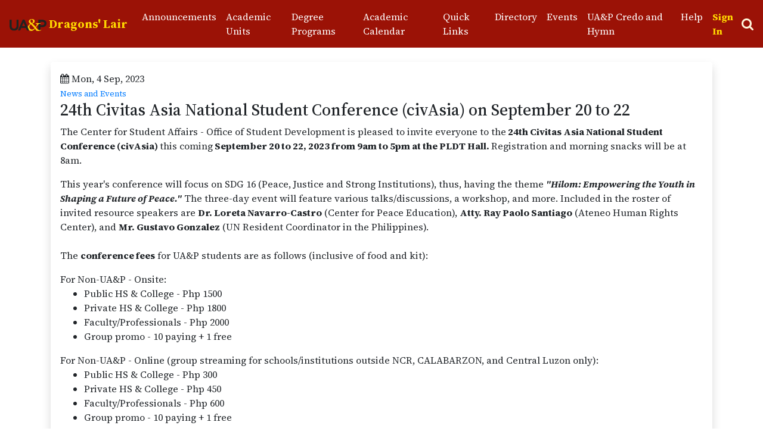

--- FILE ---
content_type: text/html; charset=UTF-8
request_url: https://dragon.uap.asia/postsread.php?id=694
body_size: 6465
content:
<!DOCTYPE html>
<html lang="en">

<head>
    <meta charset="UTF-8">
    <meta name="viewport" content="width=device-width, initial-scale=1.0">

    <title>
        24th Civitas Asia Na...    </title>
    <link rel="manifest" href="/portal/icons/favicon_io/site.webmanifest">

<link href="https://stackpath.bootstrapcdn.com/bootstrap/4.4.1/css/bootstrap.min.css" rel="stylesheet"
  integrity="sha384-Vkoo8x4CGsO3+Hhxv8T/Q5PaXtkKtu6ug5TOeNV6gBiFeWPGFN9MuhOf23Q9Ifjh" crossorigin="anonymous">

<link href="https://stackpath.bootstrapcdn.com/font-awesome/4.7.0/css/font-awesome.min.css" rel="stylesheet"
  integrity="sha384-wvfXpqpZZVQGK6TAh5PVlGOfQNHSoD2xbE+QkPxCAFlNEevoEH3Sl0sibVcOQVnN" crossorigin="anonymous">


<link href="https://ajax.aspnetcdn.com/ajax/jquery.ui/1.12.1/themes/base/jquery-ui.css" rel="stylesheet">


<!-- <script
  src="https://code.jquery.com/jquery-3.4.1.min.js"
  integrity="sha256-CSXorXvZcTkaix6Yvo6HppcZGetbYMGWSFlBw8HfCJo="
  crossorigin="anonymous"></script>
<script src="https://code.jquery.com/ui/1.12.1/jquery-ui.min.js" integrity="sha256-VazP97ZCwtekAsvgPBSUwPFKdrwD3unUfSGVYrahUqU=" crossorigin="anonymous"></script> -->

<script src="https://ajax.aspnetcdn.com/ajax/jQuery/jquery-3.4.1.js"></script>

<script src="https://ajax.aspnetcdn.com/ajax/jquery.ui/1.12.1/jquery-ui.js"></script>


<script src="https://stackpath.bootstrapcdn.com/bootstrap/4.4.1/js/bootstrap.bundle.min.js"
  integrity="sha384-6khuMg9gaYr5AxOqhkVIODVIvm9ynTT5J4V1cfthmT+emCG6yVmEZsRHdxlotUnm" crossorigin="anonymous"></script>

<script src="https://cdn.dashjs.org/latest/dash.all.min.js"></script>

<link rel="preconnect" href="https://fonts.googleapis.com">
<link rel="preconnect" href="https://fonts.gstatic.com" crossorigin>
<!-- <link href="https://fonts.googleapis.com/css2?family=Lato&display=swap" rel="stylesheet"> -->

<!-- <link href="https://fonts.googleapis.com/css2?family=Abhaya+Libre&display=swap" rel="stylesheet"> -->


<!-- <link href="https://fonts.googleapis.com/css2?family=Montserrat&display=swap" rel="stylesheet"> -->
<link
  href="https://fonts.googleapis.com/css2?family=Source+Serif+4:ital,opsz,wght@0,8..60,200..900;1,8..60,200..900&display=swap"
  rel="stylesheet">

<script type="text/javascript">
  $(function () {
    $('[data-toggle="tooltip"]').tooltip();
  });

  function showhide(id) {
    var x = document.getElementById(id);
    if (x.style.display === "none") {
      x.style.display = "block";

    } else {
      x.style.display = "none";

    }
  }



  // window.learnWiseSetup = {
  //   host: 'https://aiden.learnwise.ai',
  //   chatSrc: 'https://chat.learnwise.ai',
  //   assistantId: 'G2CM3buaHpHl',
  // };

  // var script = document.createElement('script');
  // script.src = window.learnWiseSetup.host + '/chat_launcher.js';
  // document.head.appendChild(script);


</script>



<style>
  .mydropdown:hover .dropdown-menu {
    display: block;
    margin-top: 0;
  }

  .nav-link:hover {
    text-decoration: underline !important;
  }

  .navbar-brand:hover {
    text-decoration: underline !important;
  }

  * {
    /* font-family: 'Lato', sans-serif; */
    /* font-family: 'Abhaya Libre', serif; */
    /* font-family: 'Montserrat', sans-serif; */
    font-family: "Source Serif 4", serif;
  }

  .category_text {
    font-size: 12px;
    color: black;
    opacity: 75%;
    margin-left: 0px;
    padding-top: 10px;
    font-weight: bold;
    transform: rotate(+10deg);
    overflow-x: visible;
    text-wrap: nowrap;
  }

  .category_background {
    background-color: gold;
    /* padding-bottom: 40px; */
    margin-bottom: 10px;
    padding-left: 20px;
    transform: rotate(-10deg);
    height: 40px;
    width: 100px;
  }

  /**change mouse to pointer for nonlink text
*/
  .mouse_pointer {
    cursor: pointer;
  }

  .post_background {
    background-image: url("icons/wave5.svg");
    background-repeat: no-repeat;
    background-size: cover;
    background-position: top;

  }

  .event_background {
    background-image: url("icons/wave6.svg");
    background-repeat: no-repeat;
    background-size: cover;
    background-position: top;

  }
</style>
    <style>
        body {

            background-color: white;
        }
    </style>
</head>

<body class="d-flex flex-column">
     <nav id="navbar_top" class="navbar navbar-expand-lg navbar-light " style="background-color: #9b1206;">
     <a class="navbar-brand" href="/index.php" style="color:gold; font-weight:bolder"><img src="icons/logo.png" style="height: 20px;"> Dragons' Lair</a>
     <button class="navbar-toggler d-lg-none" type="button" data-toggle="collapse" data-target="#collapsibleNavId" aria-controls="collapsibleNavId" aria-expanded="false" aria-label="Toggle navigation">
         <span class="navbar-toggler-icon"></span>
     </button>
     <div class="collapse navbar-collapse" id="collapsibleNavId">
         <ul class="navbar-nav ml-auto mr-auto">
             <li class="nav-item"><a class="nav-link" href="/posts.php?start=0" style="color:white; ">Announcements</a> </li>

             <li class="nav-item"><a class="nav-link" href="/portal/public/academics.php" style="color:white">Academic Units</a> </li>

             <li class="nav-item"><a class="nav-link" href="/portal/public/program.php" style="color:white">Degree Programs</a> </li>
             <li class="nav-item"><a class="nav-link" href="/portal/public/academic_calendar.php" style="color:white">Academic Calendar</a> </li>
             <li class="nav-item"><a class="nav-link" href="/portal/public/quicklinks.php" style="color:white">Quick Links</a> </li>
             <!-- <li class="nav-item dropdown mydropdown" id="myDropdown">
                <a class="nav-link dropdown-toggle" href="#" data-toggle="dropdown" style="background-color: #9b1206; color:white">Quick Links</a>
                <ul class="dropdown-menu">
                    <a class="dropdown-item" href="/portal/public/quicklinks.php?category=employee">Employees</a><a class="dropdown-item" href="/portal/public/quicklinks.php?category=student">Students</a><a class="dropdown-item" href="/portal/public/quicklinks.php?category=library">Library Resources</a><a class="dropdown-item" href="/portal/public/quicklinks.php?category=center">Centers</a><a class="dropdown-item" href="/portal/public/quicklinks.php?category=school">Schools</a><a class="dropdown-item" href="/portal/public/quicklinks.php?category=publication">Publications</a><a class="dropdown-item" href="/portal/public/quicklinks.php?category=policies">Policies</a><a class="dropdown-item" href="/portal/public/quicklinks.php?category=other">Others</a>
                </ul>
            </li> -->
             <li class="nav-item"><a class="nav-link" href="/portal/public/directory.php" style="color:white">Directory</a> </li>
             <li class="nav-item"><a class="nav-link" href="/portal/public/events.php" style="color:white">Events</a> </li>
             <!-- <li class="nav-item"><a class="nav-link" href="/portal/public/blog.php" style="color:white">Blogs</a> </li> -->
             <li class="nav-item"><a class="nav-link" href="/portal/public/credo.php" style="color:white">UA&P Credo and Hymn</a> </li>
             <li class="nav-item"><a class="nav-link" href="https://uapasia.jitbit.com/helpdesk/KB" target="_blank" style="color:white">Help</a> </li>
             <!-- </ul>
        <ul class="navbar-nav mr-auto mt-lg-0"> -->
             <li class="nav-item"><a class="nav-link" href="/portal/login.php" style="color:gold;font-weight:bolder">Sign In</a> </li>
         </ul>

         <!-- <a href="#" onclick="javascript:showhide('search_bar')"> <i class="fa fa-search fa-lg" style="color:cornsilk" aria-hidden="true"></i></a> -->
         <a href="#"><i class="fa fa-search fa-lg" style="color:cornsilk" aria-hidden="true" data-toggle="modal" data-target="#sitesearchId"></i></a>
     </div>
 </nav>

 <div class="modal fade" id="sitesearchId" tabindex="-1" role="dialog" aria-labelledby="modelTitleId" aria-hidden="true">
     <div class="modal-dialog" role="document">
         <div class="modal-content">
             <div class="modal-header">
                 <h5 class="modal-title">Site Search</h5>
                 <button type="button" class="close" data-dismiss="modal" aria-label="Close">
                     <span aria-hidden="true">&times;</span>
                 </button>
             </div>
             <div class="modal-body">
                 <form class="form justify-content-center" action="/portal/public/search.php" method="post">
                     <input type="hidden" name="page" value="search">
                     <!-- <div class="form-group form-inline"> -->
                     <!-- <label style="color:brown;font-weight:bold">Site Search</label> -->
                     <div class="input-group">
                         <span class="input-group-prepend">
                             <span class="input-group-text"><i class="fa fa-search" aria-hidden="true"></i></span>
                         </span>
                         <input type="text" class="form-control" name="search_text" value="" id="" aria-describedby="helpId" style="width:200px" required>
                         <button type="submit" class="btn btn-outline-secondary" name="do" value="search" style="margin-left:5px">Submit</button>
                     </div>
                 </form>
             </div>
             <div class="modal-footer">
                 <button type="button" class="btn btn-secondary" data-dismiss="modal">Close</button>

             </div>
         </div>
     </div>
 </div>
 <!-- 
 <div id="search_bar" class="container-fluid mb-4 w-50" style="display:none">
     <script async src="https://cse.google.com/cse.js?cx=68e51675069a80a38"></script>
     <div class="gcse-search"></div>
 </div> -->


     <div class="container mb-4 pb-2  min-vh-100">
        <article>
            <div  class=" shadow p-3 mt-4 bg-white rounded col-lg-12" id="post"><i class="fa fa-calendar" aria-hidden="true"></i> Mon, 4 Sep, 2023<div><a href="postscat.php?id=31" data-toggle="tooltip" data-placement="bottom" title="Open News and  Events " style="font-size:smaller">News and  Events</a></div><h3>24th Civitas Asia National Student Conference (civAsia) on September 20 to 22</h3><div ><p>The Center for Student Affairs - Office of Student Development is pleased to invite everyone to the<strong> 24th Civitas Asia National Student Conference (civAsia) </strong>this coming<strong> September 20 to 22, 2023 from 9am to 5pm at the PLDT Hall.&nbsp;</strong>Registration and morning snacks will be at 8am.</p>
<p>This year's conference will focus on SDG 16 (Peace, Justice and Strong Institutions), thus, having the theme <em><strong>"Hilom: Empowering the Youth in Shaping a Future of Peace."</strong></em> The three-day event will feature various talks/discussions, a workshop, and more. Included in the roster of invited resource speakers are <strong>Dr. Loreta Navarro-Castro</strong> (Center for Peace Education), <strong>Atty. Ray Paolo Santiago</strong> (Ateneo Human Rights Center), and <strong>Mr. Gustavo Gonzalez</strong> (UN Resident Coordinator in the Philippines).<br /><br />The <strong>conference fees</strong> for UA&amp;P students are as follows (inclusive of food and kit):</p>
<div>
<div>
<div>For Non-UA&amp;P - Onsite:</div>
<div>
<ul>
<li>Public HS &amp; College - Php 1500</li>
<li>Private HS &amp; College - Php 1800</li>
<li>Faculty/Professionals - Php 2000</li>
<li>Group promo - 10 paying&nbsp;+ 1 free</li>
</ul>
</div>
<div>For Non-UA&amp;P - Online (group streaming for schools/institutions outside NCR, CALABARZON, and Central Luzon only):</div>
<div>
<div>
<ul>
<li>Public HS &amp; College - Php 300</li>
<li>Private HS &amp; College - Php 450</li>
<li>Faculty/Professionals - Php 600</li>
<li>Group promo - 10 paying&nbsp;+ 1 free</li>
</ul>
</div>
</div>
</div>
</div>
<div>For UA&amp;P - Onsite only</div>
<div>
<ul>
<li>Regular - Php 1000</li>
<li>Scholar - Php 900</li>
</ul>
</div>
<div>
<div>
<div>Free Admission for UA&amp;P Faculty &amp; Employees (food,kit and certificate not included).</div>
<div>&nbsp;</div>
<div>Only limited slots available. Pre-registration will be open until September 18 only (no walk-ins). Visit this&nbsp;<a href="https://docs.google.com/forms/d/e/1FAIpQLSdq4rUaEjaHo49pEL19bPfGZ3p-U6WiWvJyICEL9i5bJUmIxg/viewform?usp=sf_link" target="_blank" rel="noopener" data-saferedirecturl="https://www.google.com/url?q=https://docs.google.com/forms/d/e/1FAIpQLSdq4rUaEjaHo49pEL19bPfGZ3p-U6WiWvJyICEL9i5bJUmIxg/viewform?usp%3Dsf_link&amp;source=gmail&amp;ust=1694499917609000&amp;usg=AOvVaw09d-jGJ_UnEIZjnWV7eS3R">link</a>&nbsp;for the UA&amp;P pre-registration, while non-UA&amp;P may email&nbsp;<a href="/cdn-cgi/l/email-protection#3d5e544b5c4e545c7d485c4d135c4e545c" target="_blank" rel="noopener"><span class="__cf_email__" data-cfemail="c5a6acb3a4b6aca485b0a4b5eba4b6aca4">[email&#160;protected]</span></a>.&nbsp;</div>
</div>
</div>
<p>Meanwhile, visit this&nbsp;<a href="https://docs.google.com/forms/d/e/1FAIpQLSeuY0RQshuKtoV5ixcUwZ6JL9cO0WVeDECVa2H1-IBr3rUIiQ/viewform?usp=sf_link" target="_blank" rel="noopener" data-saferedirecturl="https://www.google.com/url?q=https://docs.google.com/forms/d/e/1FAIpQLSeuY0RQshuKtoV5ixcUwZ6JL9cO0WVeDECVa2H1-IBr3rUIiQ/viewform?usp%3Dsf_link&amp;source=gmail&amp;ust=1693887732210000&amp;usg=AOvVaw10THgGEzqdAbiEJYeaGPCo">link</a>&nbsp;to sign up as a conference volunteer.<br /><br />For any queries/concerns, email&nbsp;<a href="/cdn-cgi/l/email-protection#d3b0baa5b2a0bab293a6b2a3fdb2a0bab2" target="_blank" rel="noopener"><span class="__cf_email__" data-cfemail="1172786770627870516470613f70627870">[email&#160;protected]</span></a>. For updates, like/follow the&nbsp;<a href="https://www.facebook.com/civitasasia" target="_blank" rel="noopener" data-saferedirecturl="https://www.google.com/url?q=https://www.facebook.com/civitasasia&amp;source=gmail&amp;ust=1693887732210000&amp;usg=AOvVaw0FkU-FXH-oSijgonqX6Juj">civAsia FB Page</a>.</p></div></div>        </article>

        <a id="back-to-top" href="#" class="btn btn-light btn-lg back-to-top" role="button"><i class="fa fa-chevron-up" aria-hidden="true"></i></a>
    </div>
    <div class="container-fluid p-4" style="background-color: #e9e9e9;">


    <section style="background-color:#e9e9e9" class="pt-1  pl-4 pr-4 "> 

                    <div class="row"><div class="col-lg-4"><ul class="list-unstyled"><li><a style="color:black" href="https://dragon.uap.asia/portal/public/academic_calendar.php" " title="" data-toggle="tooltip" data-placement="right">Academic Calendar AY 2025-2026</a> </li><li><a style="color:black" href="https://uap.asia/admissions" " title="UA&P Admissions Office" data-toggle="tooltip" data-placement="right">Admissions Process</a> </li><li><a style="color:black" href="https://uap.instructure.com/" " title="Login to UA&P Canvas" data-toggle="tooltip" data-placement="right">Canvas</a> </li><li><a style="color:black" href="https://uap.asia/chaplaincy" " title="" data-toggle="tooltip" data-placement="right">Chaplaincy</a> </li><li><a style="color:black" href="https://prod-student.uap.asia/login" " title="Online Enlistment, Admissions and  Portal" data-toggle="tooltip" data-placement="right">EmpowerED  Student Portal</a> </li><li><a style="color:black" href="https://www.facebook.com/uapenlistment" " title="" data-toggle="tooltip" data-placement="right">Enlistment Team (Facebook)</a> </li></ul></div><div class="col-lg-4"><ul class="list-unstyled"><li><a style="color:black" href="https://twitter.com/uap_enlistment" " title="" data-toggle="tooltip" data-placement="right">Enlistment Team (Twitter)</a> </li><li><a style="color:black" href="https://drive.google.com/file/d/1-Tro1N8gWa0u18RTnundh7qFzwTLo4rt/view?usp=drive_link" " title="" data-toggle="tooltip" data-placement="right">Enrollment Period Midyear SY24-25 Advisory</a> </li><li><a style="color:black" href="/portal/public/download.php" " title="" data-toggle="tooltip" data-placement="right">Forms, Documents, and Links</a> </li><li><a style="color:black" href="https://mail.google.com/mail/u/0/?tab=om#inbox" " title="" data-toggle="tooltip" data-placement="right">Gmail</a> </li><li><a style="color:black" href="https://calendar.google.com" " title="" data-toggle="tooltip" data-placement="right">Google Calendar</a> </li><li><a style="color:black" href="https://drive.google.com/drive/u/0/priority" " title="" data-toggle="tooltip" data-placement="right">Google Drive</a> </li></ul></div><div class="col-lg-4"><ul class="list-unstyled"><li><a style="color:black" href="https://drive.google.com/file/d/1eniO0tfonywiOsTaogdmXURTmc7N-2vD/view" " title="Handbook of Academic Integrity" data-toggle="tooltip" data-placement="right">Handbook of Academic Integrity (PDF)</a> </li><li><a style="color:black" href="https://drive.google.com/file/d/16QH6NfAxLTxwhps3lyRIsvn4Ttl7Dd9X/view?usp=sharing" " title="" data-toggle="tooltip" data-placement="right">UA&P Faculty Handbook 2021</a> </li><li><a style="color:black" href="https://www.uap.asia" " title="" data-toggle="tooltip" data-placement="right">UA&P Official Website</a> </li><li><a style="color:black" href="https://drive.google.com/file/d/1lZgdS8YlWy-LCwv5ZYad7P35MzeDdmvM/view" " title="" data-toggle="tooltip" data-placement="right">UA&P Student Handbook 2025-26 Edition</a> </li><li><a style="color:black" href="https://library.uap.asia" " title="" data-toggle="tooltip" data-placement="right">University Library</a> </li></div></div></section>
    <!-- show when large screen -->

    

    <div class="text-center">
        <a href="https://twitter.com/uapasia" style="color:black;font-size:larger"> <svg xmlns="http://www.w3.org/2000/svg" width="16" height="16" fill="currentColor" class="bi bi-twitter-x" viewBox="0 0 16 16">
  <path d="M12.6.75h2.454l-5.36 6.142L16 15.25h-4.937l-3.867-5.07-4.425 5.07H.316l5.733-6.57L0 .75h5.063l3.495 4.633L12.601.75Zm-.86 13.028h1.36L4.323 2.145H2.865z"/>
</svg></a>
        <a href="https://facebook.com/uapasia" style="color:black;font-size:larger"><i class="fa fa-facebook-official" aria-hidden="true"></i></a>
    </div>
    <!-- small      -->
    <span class="d-lg-none text-center" style="font-size:12px;font-weight:bold">

        <i class="fa fa-envelope" aria-hidden="true"></i> Pearl Drive, Ortigas Center, Pasig City 1605, Philippines<br />
        <i class="fa fa-phone" aria-hidden="true"></i> (632) 8637-0912 to 26
    </span>
    <!-- large -->
    <span class="d-none d-lg-block text-center" style="font-weight:bold">

        <i class="fa fa-envelope" aria-hidden="true"></i> Pearl Drive, Ortigas Center, Pasig City 1605, Philippines
        <i class="fa fa-phone" aria-hidden="true"></i> (632) 8637-0912 to 26
    </span>


</div>    <style>
        .footer {
            position: fixed;
            left: 0;
            bottom: 0;
            width: 100%;
            font-size: smaller;
        }

        .back-to-top {
            position: fixed;
            bottom: 25px;
            right: 25px;
            display: none;

        }

        #post img {
            max-width: 100%;
            height: auto;
        }
    </style>
    <script data-cfasync="false" src="/cdn-cgi/scripts/5c5dd728/cloudflare-static/email-decode.min.js"></script><script lang="text/javascript">
        $(document).ready(function() {
            $(window).scroll(function() {
                if ($(this).scrollTop() > 50) {
                    $('#back-to-top').fadeIn();
                } else {
                    $('#back-to-top').fadeOut();
                }
            });
            // scroll body to 0px on click
            $('#back-to-top').click(function() {
                $('body,html').animate({
                    scrollTop: 0
                }, 400);
                return false;
            });
        });

        document.addEventListener("DOMContentLoaded", function() {
            window.addEventListener('scroll', function() {
                if (window.scrollY > 50) {
                    document.getElementById('navbar_top').classList.add('fixed-top');
                    // add padding top to show content behind navbar
                    navbar_height = document.querySelector('.navbar').offsetHeight();
                    document.body.style.paddingTop = navbar_height + 'px';
                } else {
                    document.getElementById('navbar_top').classList.remove('fixed-top');
                    // remove padding top from body
                    document.body.style.paddingTop = '0';
                }
            });
        });
    </script>
<script defer src="https://static.cloudflareinsights.com/beacon.min.js/vcd15cbe7772f49c399c6a5babf22c1241717689176015" integrity="sha512-ZpsOmlRQV6y907TI0dKBHq9Md29nnaEIPlkf84rnaERnq6zvWvPUqr2ft8M1aS28oN72PdrCzSjY4U6VaAw1EQ==" data-cf-beacon='{"version":"2024.11.0","token":"c770e9ed630d45c99514ec81a0d4a8d2","r":1,"server_timing":{"name":{"cfCacheStatus":true,"cfEdge":true,"cfExtPri":true,"cfL4":true,"cfOrigin":true,"cfSpeedBrain":true},"location_startswith":null}}' crossorigin="anonymous"></script>
</body>

</html>

